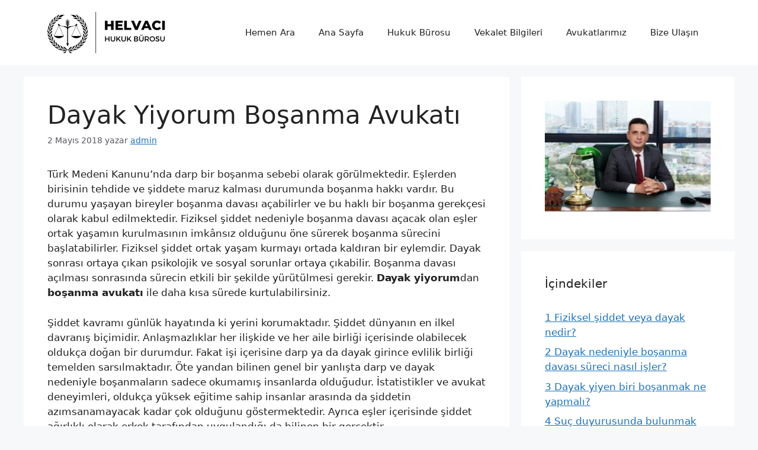

--- FILE ---
content_type: text/html; charset=UTF-8
request_url: https://mehmetalihelvaci.av.tr/dayak-yiyorum-bosanma-avukati.html
body_size: 19331
content:
<!DOCTYPE html>
<html lang="tr">
<head>
	<!-- Yandex.Metrika counter -->
<script defer src="[data-uri]"></script>
<!-- /Yandex.Metrika counter -->
	<meta charset="UTF-8">
	<script defer src="[data-uri]"></script><meta name='robots' content='index, follow, max-image-preview:large, max-snippet:-1, max-video-preview:-1' />
	<style>img:is([sizes="auto" i], [sizes^="auto," i]) { contain-intrinsic-size: 3000px 1500px }</style>
	<meta name="viewport" content="width=device-width, initial-scale=1">
	<!-- This site is optimized with the Yoast SEO plugin v23.4 - https://yoast.com/wordpress/plugins/seo/ -->
	<title>Dayak Yiyorum Boşanma Avukatı |</title>
	<meta name="description" content="Bu gibi durumlarla karşı karşıya kalmamak için dayak yiyorum boşanma avukatı arıyorum diyorsanız uzman ve becerikli bir avukattan yardım alın." />
	<link rel="canonical" href="https://mehmetalihelvaci.av.tr/dayak-yiyorum-bosanma-avukati.html" />
	<meta property="og:locale" content="tr_TR" />
	<meta property="og:type" content="article" />
	<meta property="og:title" content="Dayak Yiyorum Boşanma Avukatı |" />
	<meta property="og:description" content="Bu gibi durumlarla karşı karşıya kalmamak için dayak yiyorum boşanma avukatı arıyorum diyorsanız uzman ve becerikli bir avukattan yardım alın." />
	<meta property="og:url" content="https://mehmetalihelvaci.av.tr/dayak-yiyorum-bosanma-avukati.html" />
	<meta property="og:site_name" content="İstanbul Boşanma Avukatı" />
	<meta property="article:published_time" content="2018-05-02T16:14:50+00:00" />
	<meta property="article:modified_time" content="2024-08-29T07:45:41+00:00" />
	<meta name="author" content="admin" />
	<meta name="twitter:card" content="summary_large_image" />
	<meta name="twitter:label1" content="Yazan:" />
	<meta name="twitter:data1" content="admin" />
	<meta name="twitter:label2" content="Tahmini okuma süresi" />
	<meta name="twitter:data2" content="7 dakika" />
	<script type="application/ld+json" class="yoast-schema-graph">{"@context":"https://schema.org","@graph":[{"@type":"Article","@id":"https://mehmetalihelvaci.av.tr/dayak-yiyorum-bosanma-avukati.html#article","isPartOf":{"@id":"https://mehmetalihelvaci.av.tr/dayak-yiyorum-bosanma-avukati.html"},"author":{"name":"admin","@id":"https://mehmetalihelvaci.av.tr/#/schema/person/8e1c4fa5a3a4a63b494fa1a6374944e0"},"headline":"Dayak Yiyorum Boşanma Avukatı","datePublished":"2018-05-02T16:14:50+00:00","dateModified":"2024-08-29T07:45:41+00:00","mainEntityOfPage":{"@id":"https://mehmetalihelvaci.av.tr/dayak-yiyorum-bosanma-avukati.html"},"wordCount":1679,"commentCount":1,"publisher":{"@id":"https://mehmetalihelvaci.av.tr/#organization"},"articleSection":["Haberler"],"inLanguage":"tr","potentialAction":[{"@type":"CommentAction","name":"Comment","target":["https://mehmetalihelvaci.av.tr/dayak-yiyorum-bosanma-avukati.html#respond"]}]},{"@type":"WebPage","@id":"https://mehmetalihelvaci.av.tr/dayak-yiyorum-bosanma-avukati.html","url":"https://mehmetalihelvaci.av.tr/dayak-yiyorum-bosanma-avukati.html","name":"Dayak Yiyorum Boşanma Avukatı |","isPartOf":{"@id":"https://mehmetalihelvaci.av.tr/#website"},"datePublished":"2018-05-02T16:14:50+00:00","dateModified":"2024-08-29T07:45:41+00:00","description":"Bu gibi durumlarla karşı karşıya kalmamak için dayak yiyorum boşanma avukatı arıyorum diyorsanız uzman ve becerikli bir avukattan yardım alın.","breadcrumb":{"@id":"https://mehmetalihelvaci.av.tr/dayak-yiyorum-bosanma-avukati.html#breadcrumb"},"inLanguage":"tr","potentialAction":[{"@type":"ReadAction","target":["https://mehmetalihelvaci.av.tr/dayak-yiyorum-bosanma-avukati.html"]}]},{"@type":"BreadcrumbList","@id":"https://mehmetalihelvaci.av.tr/dayak-yiyorum-bosanma-avukati.html#breadcrumb","itemListElement":[{"@type":"ListItem","position":1,"name":"Anasayfa","item":"https://mehmetalihelvaci.av.tr/"},{"@type":"ListItem","position":2,"name":"Dayak Yiyorum Boşanma Avukatı"}]},{"@type":"WebSite","@id":"https://mehmetalihelvaci.av.tr/#website","url":"https://mehmetalihelvaci.av.tr/","name":"İstanbul Boşanma Avukatı","description":"Boşanma Davası- Anlaşmalı- Çekişmeli","publisher":{"@id":"https://mehmetalihelvaci.av.tr/#organization"},"potentialAction":[{"@type":"SearchAction","target":{"@type":"EntryPoint","urlTemplate":"https://mehmetalihelvaci.av.tr/?s={search_term_string}"},"query-input":{"@type":"PropertyValueSpecification","valueRequired":true,"valueName":"search_term_string"}}],"inLanguage":"tr"},{"@type":"Organization","@id":"https://mehmetalihelvaci.av.tr/#organization","name":"İstanbul Boşanma Avukatı","url":"https://mehmetalihelvaci.av.tr/","logo":{"@type":"ImageObject","inLanguage":"tr","@id":"https://mehmetalihelvaci.av.tr/#/schema/logo/image/","url":"https://mehmetalihelvaci.av.tr/wp-content/uploads/2024/01/Adsiz-tasarim.png","contentUrl":"https://mehmetalihelvaci.av.tr/wp-content/uploads/2024/01/Adsiz-tasarim.png","width":200,"height":70,"caption":"İstanbul Boşanma Avukatı"},"image":{"@id":"https://mehmetalihelvaci.av.tr/#/schema/logo/image/"}},{"@type":"Person","@id":"https://mehmetalihelvaci.av.tr/#/schema/person/8e1c4fa5a3a4a63b494fa1a6374944e0","name":"admin","image":{"@type":"ImageObject","inLanguage":"tr","@id":"https://mehmetalihelvaci.av.tr/#/schema/person/image/","url":"https://secure.gravatar.com/avatar/acd00162677106883ce55d21bbe4351e?s=96&d=mm&r=g","contentUrl":"https://secure.gravatar.com/avatar/acd00162677106883ce55d21bbe4351e?s=96&d=mm&r=g","caption":"admin"},"url":"https://mehmetalihelvaci.av.tr/author/admin"}]}</script>
	<!-- / Yoast SEO plugin. -->


<link rel='dns-prefetch' href='//www.googletagmanager.com' />
<link rel="alternate" type="application/rss+xml" title="İstanbul Boşanma Avukatı &raquo; akışı" href="https://mehmetalihelvaci.av.tr/feed" />
<link rel="alternate" type="application/rss+xml" title="İstanbul Boşanma Avukatı &raquo; yorum akışı" href="https://mehmetalihelvaci.av.tr/comments/feed" />
<link rel="alternate" type="application/rss+xml" title="İstanbul Boşanma Avukatı &raquo; Dayak Yiyorum Boşanma Avukatı yorum akışı" href="https://mehmetalihelvaci.av.tr/dayak-yiyorum-bosanma-avukati.html/feed" />
<script defer src="[data-uri]"></script>
<style id='wp-emoji-styles-inline-css'>

	img.wp-smiley, img.emoji {
		display: inline !important;
		border: none !important;
		box-shadow: none !important;
		height: 1em !important;
		width: 1em !important;
		margin: 0 0.07em !important;
		vertical-align: -0.1em !important;
		background: none !important;
		padding: 0 !important;
	}
</style>
<link rel='stylesheet' id='wp-block-library-css' href='https://mehmetalihelvaci.av.tr/wp-includes/css/dist/block-library/style.min.css?ver=6.7.4' media='all' />
<style id='classic-theme-styles-inline-css'>
/*! This file is auto-generated */
.wp-block-button__link{color:#fff;background-color:#32373c;border-radius:9999px;box-shadow:none;text-decoration:none;padding:calc(.667em + 2px) calc(1.333em + 2px);font-size:1.125em}.wp-block-file__button{background:#32373c;color:#fff;text-decoration:none}
</style>
<style id='global-styles-inline-css'>
:root{--wp--preset--aspect-ratio--square: 1;--wp--preset--aspect-ratio--4-3: 4/3;--wp--preset--aspect-ratio--3-4: 3/4;--wp--preset--aspect-ratio--3-2: 3/2;--wp--preset--aspect-ratio--2-3: 2/3;--wp--preset--aspect-ratio--16-9: 16/9;--wp--preset--aspect-ratio--9-16: 9/16;--wp--preset--color--black: #000000;--wp--preset--color--cyan-bluish-gray: #abb8c3;--wp--preset--color--white: #ffffff;--wp--preset--color--pale-pink: #f78da7;--wp--preset--color--vivid-red: #cf2e2e;--wp--preset--color--luminous-vivid-orange: #ff6900;--wp--preset--color--luminous-vivid-amber: #fcb900;--wp--preset--color--light-green-cyan: #7bdcb5;--wp--preset--color--vivid-green-cyan: #00d084;--wp--preset--color--pale-cyan-blue: #8ed1fc;--wp--preset--color--vivid-cyan-blue: #0693e3;--wp--preset--color--vivid-purple: #9b51e0;--wp--preset--color--contrast: var(--contrast);--wp--preset--color--contrast-2: var(--contrast-2);--wp--preset--color--contrast-3: var(--contrast-3);--wp--preset--color--base: var(--base);--wp--preset--color--base-2: var(--base-2);--wp--preset--color--base-3: var(--base-3);--wp--preset--color--accent: var(--accent);--wp--preset--gradient--vivid-cyan-blue-to-vivid-purple: linear-gradient(135deg,rgba(6,147,227,1) 0%,rgb(155,81,224) 100%);--wp--preset--gradient--light-green-cyan-to-vivid-green-cyan: linear-gradient(135deg,rgb(122,220,180) 0%,rgb(0,208,130) 100%);--wp--preset--gradient--luminous-vivid-amber-to-luminous-vivid-orange: linear-gradient(135deg,rgba(252,185,0,1) 0%,rgba(255,105,0,1) 100%);--wp--preset--gradient--luminous-vivid-orange-to-vivid-red: linear-gradient(135deg,rgba(255,105,0,1) 0%,rgb(207,46,46) 100%);--wp--preset--gradient--very-light-gray-to-cyan-bluish-gray: linear-gradient(135deg,rgb(238,238,238) 0%,rgb(169,184,195) 100%);--wp--preset--gradient--cool-to-warm-spectrum: linear-gradient(135deg,rgb(74,234,220) 0%,rgb(151,120,209) 20%,rgb(207,42,186) 40%,rgb(238,44,130) 60%,rgb(251,105,98) 80%,rgb(254,248,76) 100%);--wp--preset--gradient--blush-light-purple: linear-gradient(135deg,rgb(255,206,236) 0%,rgb(152,150,240) 100%);--wp--preset--gradient--blush-bordeaux: linear-gradient(135deg,rgb(254,205,165) 0%,rgb(254,45,45) 50%,rgb(107,0,62) 100%);--wp--preset--gradient--luminous-dusk: linear-gradient(135deg,rgb(255,203,112) 0%,rgb(199,81,192) 50%,rgb(65,88,208) 100%);--wp--preset--gradient--pale-ocean: linear-gradient(135deg,rgb(255,245,203) 0%,rgb(182,227,212) 50%,rgb(51,167,181) 100%);--wp--preset--gradient--electric-grass: linear-gradient(135deg,rgb(202,248,128) 0%,rgb(113,206,126) 100%);--wp--preset--gradient--midnight: linear-gradient(135deg,rgb(2,3,129) 0%,rgb(40,116,252) 100%);--wp--preset--font-size--small: 13px;--wp--preset--font-size--medium: 20px;--wp--preset--font-size--large: 36px;--wp--preset--font-size--x-large: 42px;--wp--preset--spacing--20: 0.44rem;--wp--preset--spacing--30: 0.67rem;--wp--preset--spacing--40: 1rem;--wp--preset--spacing--50: 1.5rem;--wp--preset--spacing--60: 2.25rem;--wp--preset--spacing--70: 3.38rem;--wp--preset--spacing--80: 5.06rem;--wp--preset--shadow--natural: 6px 6px 9px rgba(0, 0, 0, 0.2);--wp--preset--shadow--deep: 12px 12px 50px rgba(0, 0, 0, 0.4);--wp--preset--shadow--sharp: 6px 6px 0px rgba(0, 0, 0, 0.2);--wp--preset--shadow--outlined: 6px 6px 0px -3px rgba(255, 255, 255, 1), 6px 6px rgba(0, 0, 0, 1);--wp--preset--shadow--crisp: 6px 6px 0px rgba(0, 0, 0, 1);}:where(.is-layout-flex){gap: 0.5em;}:where(.is-layout-grid){gap: 0.5em;}body .is-layout-flex{display: flex;}.is-layout-flex{flex-wrap: wrap;align-items: center;}.is-layout-flex > :is(*, div){margin: 0;}body .is-layout-grid{display: grid;}.is-layout-grid > :is(*, div){margin: 0;}:where(.wp-block-columns.is-layout-flex){gap: 2em;}:where(.wp-block-columns.is-layout-grid){gap: 2em;}:where(.wp-block-post-template.is-layout-flex){gap: 1.25em;}:where(.wp-block-post-template.is-layout-grid){gap: 1.25em;}.has-black-color{color: var(--wp--preset--color--black) !important;}.has-cyan-bluish-gray-color{color: var(--wp--preset--color--cyan-bluish-gray) !important;}.has-white-color{color: var(--wp--preset--color--white) !important;}.has-pale-pink-color{color: var(--wp--preset--color--pale-pink) !important;}.has-vivid-red-color{color: var(--wp--preset--color--vivid-red) !important;}.has-luminous-vivid-orange-color{color: var(--wp--preset--color--luminous-vivid-orange) !important;}.has-luminous-vivid-amber-color{color: var(--wp--preset--color--luminous-vivid-amber) !important;}.has-light-green-cyan-color{color: var(--wp--preset--color--light-green-cyan) !important;}.has-vivid-green-cyan-color{color: var(--wp--preset--color--vivid-green-cyan) !important;}.has-pale-cyan-blue-color{color: var(--wp--preset--color--pale-cyan-blue) !important;}.has-vivid-cyan-blue-color{color: var(--wp--preset--color--vivid-cyan-blue) !important;}.has-vivid-purple-color{color: var(--wp--preset--color--vivid-purple) !important;}.has-black-background-color{background-color: var(--wp--preset--color--black) !important;}.has-cyan-bluish-gray-background-color{background-color: var(--wp--preset--color--cyan-bluish-gray) !important;}.has-white-background-color{background-color: var(--wp--preset--color--white) !important;}.has-pale-pink-background-color{background-color: var(--wp--preset--color--pale-pink) !important;}.has-vivid-red-background-color{background-color: var(--wp--preset--color--vivid-red) !important;}.has-luminous-vivid-orange-background-color{background-color: var(--wp--preset--color--luminous-vivid-orange) !important;}.has-luminous-vivid-amber-background-color{background-color: var(--wp--preset--color--luminous-vivid-amber) !important;}.has-light-green-cyan-background-color{background-color: var(--wp--preset--color--light-green-cyan) !important;}.has-vivid-green-cyan-background-color{background-color: var(--wp--preset--color--vivid-green-cyan) !important;}.has-pale-cyan-blue-background-color{background-color: var(--wp--preset--color--pale-cyan-blue) !important;}.has-vivid-cyan-blue-background-color{background-color: var(--wp--preset--color--vivid-cyan-blue) !important;}.has-vivid-purple-background-color{background-color: var(--wp--preset--color--vivid-purple) !important;}.has-black-border-color{border-color: var(--wp--preset--color--black) !important;}.has-cyan-bluish-gray-border-color{border-color: var(--wp--preset--color--cyan-bluish-gray) !important;}.has-white-border-color{border-color: var(--wp--preset--color--white) !important;}.has-pale-pink-border-color{border-color: var(--wp--preset--color--pale-pink) !important;}.has-vivid-red-border-color{border-color: var(--wp--preset--color--vivid-red) !important;}.has-luminous-vivid-orange-border-color{border-color: var(--wp--preset--color--luminous-vivid-orange) !important;}.has-luminous-vivid-amber-border-color{border-color: var(--wp--preset--color--luminous-vivid-amber) !important;}.has-light-green-cyan-border-color{border-color: var(--wp--preset--color--light-green-cyan) !important;}.has-vivid-green-cyan-border-color{border-color: var(--wp--preset--color--vivid-green-cyan) !important;}.has-pale-cyan-blue-border-color{border-color: var(--wp--preset--color--pale-cyan-blue) !important;}.has-vivid-cyan-blue-border-color{border-color: var(--wp--preset--color--vivid-cyan-blue) !important;}.has-vivid-purple-border-color{border-color: var(--wp--preset--color--vivid-purple) !important;}.has-vivid-cyan-blue-to-vivid-purple-gradient-background{background: var(--wp--preset--gradient--vivid-cyan-blue-to-vivid-purple) !important;}.has-light-green-cyan-to-vivid-green-cyan-gradient-background{background: var(--wp--preset--gradient--light-green-cyan-to-vivid-green-cyan) !important;}.has-luminous-vivid-amber-to-luminous-vivid-orange-gradient-background{background: var(--wp--preset--gradient--luminous-vivid-amber-to-luminous-vivid-orange) !important;}.has-luminous-vivid-orange-to-vivid-red-gradient-background{background: var(--wp--preset--gradient--luminous-vivid-orange-to-vivid-red) !important;}.has-very-light-gray-to-cyan-bluish-gray-gradient-background{background: var(--wp--preset--gradient--very-light-gray-to-cyan-bluish-gray) !important;}.has-cool-to-warm-spectrum-gradient-background{background: var(--wp--preset--gradient--cool-to-warm-spectrum) !important;}.has-blush-light-purple-gradient-background{background: var(--wp--preset--gradient--blush-light-purple) !important;}.has-blush-bordeaux-gradient-background{background: var(--wp--preset--gradient--blush-bordeaux) !important;}.has-luminous-dusk-gradient-background{background: var(--wp--preset--gradient--luminous-dusk) !important;}.has-pale-ocean-gradient-background{background: var(--wp--preset--gradient--pale-ocean) !important;}.has-electric-grass-gradient-background{background: var(--wp--preset--gradient--electric-grass) !important;}.has-midnight-gradient-background{background: var(--wp--preset--gradient--midnight) !important;}.has-small-font-size{font-size: var(--wp--preset--font-size--small) !important;}.has-medium-font-size{font-size: var(--wp--preset--font-size--medium) !important;}.has-large-font-size{font-size: var(--wp--preset--font-size--large) !important;}.has-x-large-font-size{font-size: var(--wp--preset--font-size--x-large) !important;}
:where(.wp-block-post-template.is-layout-flex){gap: 1.25em;}:where(.wp-block-post-template.is-layout-grid){gap: 1.25em;}
:where(.wp-block-columns.is-layout-flex){gap: 2em;}:where(.wp-block-columns.is-layout-grid){gap: 2em;}
:root :where(.wp-block-pullquote){font-size: 1.5em;line-height: 1.6;}
</style>
<link rel='stylesheet' id='toc-screen-css' href='https://mehmetalihelvaci.av.tr/wp-content/plugins/table-of-contents-plus/screen.min.css?ver=2408' media='all' />
<style id='toc-screen-inline-css'>
div#toc_container {background: #f9f9f9;border: 1px solid #aaaaaa;}div#toc_container p.toc_title {color: #000000;}div#toc_container p.toc_title a,div#toc_container ul.toc_list a {color: #000000;}div#toc_container p.toc_title a:hover,div#toc_container ul.toc_list a:hover {color: #000000;}div#toc_container p.toc_title a:hover,div#toc_container ul.toc_list a:hover {color: #000000;}
</style>
<link rel='stylesheet' id='quform-css' href='https://mehmetalihelvaci.av.tr/wp-content/cache/autoptimize/css/autoptimize_single_3867bedc3e277c48a42f5959645014b0.css?ver=1706121858' media='all' />
<link rel='stylesheet' id='generate-comments-css' href='https://mehmetalihelvaci.av.tr/wp-content/themes/generatepress/assets/css/components/comments.min.css?ver=3.3.1' media='all' />
<link rel='stylesheet' id='generate-style-css' href='https://mehmetalihelvaci.av.tr/wp-content/themes/generatepress/assets/css/main.min.css?ver=3.3.1' media='all' />
<style id='generate-style-inline-css'>
body{background-color:var(--base-2);color:var(--contrast);}a{color:var(--accent);}a{text-decoration:underline;}.entry-title a, .site-branding a, a.button, .wp-block-button__link, .main-navigation a{text-decoration:none;}a:hover, a:focus, a:active{color:var(--contrast);}.wp-block-group__inner-container{max-width:1200px;margin-left:auto;margin-right:auto;}:root{--contrast:#222222;--contrast-2:#575760;--contrast-3:#b2b2be;--base:#f0f0f0;--base-2:#f7f8f9;--base-3:#ffffff;--accent:#1e73be;}:root .has-contrast-color{color:var(--contrast);}:root .has-contrast-background-color{background-color:var(--contrast);}:root .has-contrast-2-color{color:var(--contrast-2);}:root .has-contrast-2-background-color{background-color:var(--contrast-2);}:root .has-contrast-3-color{color:var(--contrast-3);}:root .has-contrast-3-background-color{background-color:var(--contrast-3);}:root .has-base-color{color:var(--base);}:root .has-base-background-color{background-color:var(--base);}:root .has-base-2-color{color:var(--base-2);}:root .has-base-2-background-color{background-color:var(--base-2);}:root .has-base-3-color{color:var(--base-3);}:root .has-base-3-background-color{background-color:var(--base-3);}:root .has-accent-color{color:var(--accent);}:root .has-accent-background-color{background-color:var(--accent);}.top-bar{background-color:#636363;color:#ffffff;}.top-bar a{color:#ffffff;}.top-bar a:hover{color:#303030;}.site-header{background-color:var(--base-3);}.main-title a,.main-title a:hover{color:var(--contrast);}.site-description{color:var(--contrast-2);}.mobile-menu-control-wrapper .menu-toggle,.mobile-menu-control-wrapper .menu-toggle:hover,.mobile-menu-control-wrapper .menu-toggle:focus,.has-inline-mobile-toggle #site-navigation.toggled{background-color:rgba(0, 0, 0, 0.02);}.main-navigation,.main-navigation ul ul{background-color:var(--base-3);}.main-navigation .main-nav ul li a, .main-navigation .menu-toggle, .main-navigation .menu-bar-items{color:var(--contrast);}.main-navigation .main-nav ul li:not([class*="current-menu-"]):hover > a, .main-navigation .main-nav ul li:not([class*="current-menu-"]):focus > a, .main-navigation .main-nav ul li.sfHover:not([class*="current-menu-"]) > a, .main-navigation .menu-bar-item:hover > a, .main-navigation .menu-bar-item.sfHover > a{color:var(--accent);}button.menu-toggle:hover,button.menu-toggle:focus{color:var(--contrast);}.main-navigation .main-nav ul li[class*="current-menu-"] > a{color:var(--accent);}.navigation-search input[type="search"],.navigation-search input[type="search"]:active, .navigation-search input[type="search"]:focus, .main-navigation .main-nav ul li.search-item.active > a, .main-navigation .menu-bar-items .search-item.active > a{color:var(--accent);}.main-navigation ul ul{background-color:var(--base);}.separate-containers .inside-article, .separate-containers .comments-area, .separate-containers .page-header, .one-container .container, .separate-containers .paging-navigation, .inside-page-header{background-color:var(--base-3);}.entry-title a{color:var(--contrast);}.entry-title a:hover{color:var(--contrast-2);}.entry-meta{color:var(--contrast-2);}.sidebar .widget{background-color:var(--base-3);}.footer-widgets{background-color:var(--base-3);}.site-info{background-color:var(--base-3);}input[type="text"],input[type="email"],input[type="url"],input[type="password"],input[type="search"],input[type="tel"],input[type="number"],textarea,select{color:var(--contrast);background-color:var(--base-2);border-color:var(--base);}input[type="text"]:focus,input[type="email"]:focus,input[type="url"]:focus,input[type="password"]:focus,input[type="search"]:focus,input[type="tel"]:focus,input[type="number"]:focus,textarea:focus,select:focus{color:var(--contrast);background-color:var(--base-2);border-color:var(--contrast-3);}button,html input[type="button"],input[type="reset"],input[type="submit"],a.button,a.wp-block-button__link:not(.has-background){color:#ffffff;background-color:#55555e;}button:hover,html input[type="button"]:hover,input[type="reset"]:hover,input[type="submit"]:hover,a.button:hover,button:focus,html input[type="button"]:focus,input[type="reset"]:focus,input[type="submit"]:focus,a.button:focus,a.wp-block-button__link:not(.has-background):active,a.wp-block-button__link:not(.has-background):focus,a.wp-block-button__link:not(.has-background):hover{color:#ffffff;background-color:#3f4047;}a.generate-back-to-top{background-color:rgba( 0,0,0,0.4 );color:#ffffff;}a.generate-back-to-top:hover,a.generate-back-to-top:focus{background-color:rgba( 0,0,0,0.6 );color:#ffffff;}:root{--gp-search-modal-bg-color:var(--base-3);--gp-search-modal-text-color:var(--contrast);--gp-search-modal-overlay-bg-color:rgba(0,0,0,0.2);}@media (max-width:768px){.main-navigation .menu-bar-item:hover > a, .main-navigation .menu-bar-item.sfHover > a{background:none;color:var(--contrast);}}.nav-below-header .main-navigation .inside-navigation.grid-container, .nav-above-header .main-navigation .inside-navigation.grid-container{padding:0px 20px 0px 20px;}.site-main .wp-block-group__inner-container{padding:40px;}.separate-containers .paging-navigation{padding-top:20px;padding-bottom:20px;}.entry-content .alignwide, body:not(.no-sidebar) .entry-content .alignfull{margin-left:-40px;width:calc(100% + 80px);max-width:calc(100% + 80px);}.rtl .menu-item-has-children .dropdown-menu-toggle{padding-left:20px;}.rtl .main-navigation .main-nav ul li.menu-item-has-children > a{padding-right:20px;}@media (max-width:768px){.separate-containers .inside-article, .separate-containers .comments-area, .separate-containers .page-header, .separate-containers .paging-navigation, .one-container .site-content, .inside-page-header{padding:30px;}.site-main .wp-block-group__inner-container{padding:30px;}.inside-top-bar{padding-right:30px;padding-left:30px;}.inside-header{padding-right:30px;padding-left:30px;}.widget-area .widget{padding-top:30px;padding-right:30px;padding-bottom:30px;padding-left:30px;}.footer-widgets-container{padding-top:30px;padding-right:30px;padding-bottom:30px;padding-left:30px;}.inside-site-info{padding-right:30px;padding-left:30px;}.entry-content .alignwide, body:not(.no-sidebar) .entry-content .alignfull{margin-left:-30px;width:calc(100% + 60px);max-width:calc(100% + 60px);}.one-container .site-main .paging-navigation{margin-bottom:20px;}}/* End cached CSS */.is-right-sidebar{width:30%;}.is-left-sidebar{width:30%;}.site-content .content-area{width:70%;}@media (max-width:768px){.main-navigation .menu-toggle,.sidebar-nav-mobile:not(#sticky-placeholder){display:block;}.main-navigation ul,.gen-sidebar-nav,.main-navigation:not(.slideout-navigation):not(.toggled) .main-nav > ul,.has-inline-mobile-toggle #site-navigation .inside-navigation > *:not(.navigation-search):not(.main-nav){display:none;}.nav-align-right .inside-navigation,.nav-align-center .inside-navigation{justify-content:space-between;}.has-inline-mobile-toggle .mobile-menu-control-wrapper{display:flex;flex-wrap:wrap;}.has-inline-mobile-toggle .inside-header{flex-direction:row;text-align:left;flex-wrap:wrap;}.has-inline-mobile-toggle .header-widget,.has-inline-mobile-toggle #site-navigation{flex-basis:100%;}.nav-float-left .has-inline-mobile-toggle #site-navigation{order:10;}}
</style>
<link rel='stylesheet' id='call-now-button-modern-style-css' href='https://mehmetalihelvaci.av.tr/wp-content/cache/autoptimize/css/autoptimize_single_94ffc94f562c6e0c9a9553fe3c8ff331.css?ver=1.4.11' media='all' />
<script defer src="https://mehmetalihelvaci.av.tr/wp-includes/js/jquery/jquery.min.js?ver=3.7.1" id="jquery-core-js"></script>
<script defer src="https://mehmetalihelvaci.av.tr/wp-includes/js/jquery/jquery-migrate.min.js?ver=3.4.1" id="jquery-migrate-js"></script>

<!-- Site Kit tarafından eklenen Google etiketi (gtag.js) snippet&#039;i -->
<!-- Google Analytics snippet added by Site Kit -->
<script defer src="https://www.googletagmanager.com/gtag/js?id=GT-MBNRWRW" id="google_gtagjs-js"></script>
<script defer id="google_gtagjs-js-after" src="[data-uri]"></script>
<link rel="https://api.w.org/" href="https://mehmetalihelvaci.av.tr/wp-json/" /><link rel="alternate" title="JSON" type="application/json" href="https://mehmetalihelvaci.av.tr/wp-json/wp/v2/posts/4232" /><link rel="EditURI" type="application/rsd+xml" title="RSD" href="https://mehmetalihelvaci.av.tr/xmlrpc.php?rsd" />
<meta name="generator" content="WordPress 6.7.4" />
<link rel='shortlink' href='https://mehmetalihelvaci.av.tr/?p=4232' />
<link rel="alternate" title="oEmbed (JSON)" type="application/json+oembed" href="https://mehmetalihelvaci.av.tr/wp-json/oembed/1.0/embed?url=https%3A%2F%2Fmehmetalihelvaci.av.tr%2Fdayak-yiyorum-bosanma-avukati.html" />
<link rel="alternate" title="oEmbed (XML)" type="text/xml+oembed" href="https://mehmetalihelvaci.av.tr/wp-json/oembed/1.0/embed?url=https%3A%2F%2Fmehmetalihelvaci.av.tr%2Fdayak-yiyorum-bosanma-avukati.html&#038;format=xml" />
<meta name="generator" content="Site Kit by Google 1.170.0" />		<script defer src="[data-uri]"></script>
				<style>
			.no-js img.lazyload { display: none; }
			figure.wp-block-image img.lazyloading { min-width: 150px; }
							.lazyload, .lazyloading { opacity: 0; }
				.lazyloaded {
					opacity: 1;
					transition: opacity 400ms;
					transition-delay: 0ms;
				}
					</style>
		<link rel="pingback" href="https://mehmetalihelvaci.av.tr/xmlrpc.php">
<link rel="icon" href="https://mehmetalihelvaci.av.tr/wp-content/uploads/2021/12/Adsiz-tasarim.png" sizes="32x32" />
<link rel="icon" href="https://mehmetalihelvaci.av.tr/wp-content/uploads/2021/12/Adsiz-tasarim.png" sizes="192x192" />
<link rel="apple-touch-icon" href="https://mehmetalihelvaci.av.tr/wp-content/uploads/2021/12/Adsiz-tasarim.png" />
<meta name="msapplication-TileImage" content="https://mehmetalihelvaci.av.tr/wp-content/uploads/2021/12/Adsiz-tasarim.png" />
</head>

<body class="post-template-default single single-post postid-4232 single-format-standard wp-custom-logo wp-embed-responsive right-sidebar nav-float-right separate-containers header-aligned-left dropdown-hover" itemtype="https://schema.org/Blog" itemscope>
	<a class="screen-reader-text skip-link" href="#content" title="İçeriğe atla">İçeriğe atla</a>		<header class="site-header has-inline-mobile-toggle" id="masthead" aria-label="Site"  itemtype="https://schema.org/WPHeader" itemscope>
			<div class="inside-header grid-container">
				<div class="site-logo">
					<a href="https://mehmetalihelvaci.av.tr/" rel="home">
						<img   alt="İstanbul Boşanma Avukatı"  width="200" height="70" data-src="https://mehmetalihelvaci.av.tr/wp-content/uploads/2024/01/Adsiz-tasarim.png" class="header-image is-logo-image lazyload" src="[data-uri]" /><noscript><img  class="header-image is-logo-image" alt="İstanbul Boşanma Avukatı" src="https://mehmetalihelvaci.av.tr/wp-content/uploads/2024/01/Adsiz-tasarim.png" width="200" height="70" /></noscript>
					</a>
				</div>	<nav class="main-navigation mobile-menu-control-wrapper" id="mobile-menu-control-wrapper" aria-label="Mobile Toggle">
		<div class="menu-bar-items"></div>		<button data-nav="site-navigation" class="menu-toggle" aria-controls="primary-menu" aria-expanded="false">
			<span class="gp-icon icon-menu-bars"><svg viewBox="0 0 512 512" aria-hidden="true" xmlns="http://www.w3.org/2000/svg" width="1em" height="1em"><path d="M0 96c0-13.255 10.745-24 24-24h464c13.255 0 24 10.745 24 24s-10.745 24-24 24H24c-13.255 0-24-10.745-24-24zm0 160c0-13.255 10.745-24 24-24h464c13.255 0 24 10.745 24 24s-10.745 24-24 24H24c-13.255 0-24-10.745-24-24zm0 160c0-13.255 10.745-24 24-24h464c13.255 0 24 10.745 24 24s-10.745 24-24 24H24c-13.255 0-24-10.745-24-24z" /></svg><svg viewBox="0 0 512 512" aria-hidden="true" xmlns="http://www.w3.org/2000/svg" width="1em" height="1em"><path d="M71.029 71.029c9.373-9.372 24.569-9.372 33.942 0L256 222.059l151.029-151.03c9.373-9.372 24.569-9.372 33.942 0 9.372 9.373 9.372 24.569 0 33.942L289.941 256l151.03 151.029c9.372 9.373 9.372 24.569 0 33.942-9.373 9.372-24.569 9.372-33.942 0L256 289.941l-151.029 151.03c-9.373 9.372-24.569 9.372-33.942 0-9.372-9.373-9.372-24.569 0-33.942L222.059 256 71.029 104.971c-9.372-9.373-9.372-24.569 0-33.942z" /></svg></span><span class="screen-reader-text">Menü</span>		</button>
	</nav>
			<nav class="main-navigation has-menu-bar-items sub-menu-right" id="site-navigation" aria-label="Primary"  itemtype="https://schema.org/SiteNavigationElement" itemscope>
			<div class="inside-navigation grid-container">
								<button class="menu-toggle" aria-controls="primary-menu" aria-expanded="false">
					<span class="gp-icon icon-menu-bars"><svg viewBox="0 0 512 512" aria-hidden="true" xmlns="http://www.w3.org/2000/svg" width="1em" height="1em"><path d="M0 96c0-13.255 10.745-24 24-24h464c13.255 0 24 10.745 24 24s-10.745 24-24 24H24c-13.255 0-24-10.745-24-24zm0 160c0-13.255 10.745-24 24-24h464c13.255 0 24 10.745 24 24s-10.745 24-24 24H24c-13.255 0-24-10.745-24-24zm0 160c0-13.255 10.745-24 24-24h464c13.255 0 24 10.745 24 24s-10.745 24-24 24H24c-13.255 0-24-10.745-24-24z" /></svg><svg viewBox="0 0 512 512" aria-hidden="true" xmlns="http://www.w3.org/2000/svg" width="1em" height="1em"><path d="M71.029 71.029c9.373-9.372 24.569-9.372 33.942 0L256 222.059l151.029-151.03c9.373-9.372 24.569-9.372 33.942 0 9.372 9.373 9.372 24.569 0 33.942L289.941 256l151.03 151.029c9.372 9.373 9.372 24.569 0 33.942-9.373 9.372-24.569 9.372-33.942 0L256 289.941l-151.029 151.03c-9.373 9.372-24.569 9.372-33.942 0-9.372-9.373-9.372-24.569 0-33.942L222.059 256 71.029 104.971c-9.372-9.373-9.372-24.569 0-33.942z" /></svg></span><span class="mobile-menu">Menü</span>				</button>
				<div id="primary-menu" class="main-nav"><ul id="menu-menu" class=" menu sf-menu"><li id="menu-item-17932" class="menu-item menu-item-type-custom menu-item-object-custom menu-item-17932"><a href="tel:%200%20533%20351%2098%2054">Hemen Ara</a></li>
<li id="menu-item-17933" class="menu-item menu-item-type-custom menu-item-object-custom menu-item-home menu-item-17933"><a href="https://mehmetalihelvaci.av.tr/">Ana Sayfa</a></li>
<li id="menu-item-22" class="menu-item menu-item-type-post_type menu-item-object-page menu-item-22"><a href="https://mehmetalihelvaci.av.tr/hukuk-burosu_437">Hukuk Bürosu</a></li>
<li id="menu-item-19" class="menu-item menu-item-type-post_type menu-item-object-page menu-item-19"><a href="https://mehmetalihelvaci.av.tr/vekalet-bilgileri_441">Vekalet Bilgileri</a></li>
<li id="menu-item-21" class="menu-item menu-item-type-post_type menu-item-object-page menu-item-21"><a href="https://mehmetalihelvaci.av.tr/avukatlarimiz_439">Avukatlarımız</a></li>
<li id="menu-item-18" class="menu-item menu-item-type-post_type menu-item-object-page menu-item-18"><a href="https://mehmetalihelvaci.av.tr/bize-ulasin">Bize Ulaşın</a></li>
</ul></div><div class="menu-bar-items"></div>			</div>
		</nav>
					</div>
		</header>
		
	<div class="site grid-container container hfeed" id="page">
				<div class="site-content" id="content">
			
	<div class="content-area" id="primary">
		<main class="site-main" id="main">
			
<article id="post-4232" class="post-4232 post type-post status-publish format-standard hentry category-haberler" itemtype="https://schema.org/CreativeWork" itemscope>
	<div class="inside-article">
					<header class="entry-header" aria-label="İçerik">
				<h1 class="entry-title" itemprop="headline">Dayak Yiyorum Boşanma Avukatı</h1>		<div class="entry-meta">
			<span class="posted-on"><time class="updated" datetime="2024-08-29T10:45:41+03:00" itemprop="dateModified">29 Ağustos 2024</time><time class="entry-date published" datetime="2018-05-02T19:14:50+03:00" itemprop="datePublished">2 Mayıs 2018</time></span> <span class="byline">yazar <span class="author vcard" itemprop="author" itemtype="https://schema.org/Person" itemscope><a class="url fn n" href="https://mehmetalihelvaci.av.tr/author/admin" title="admin tarafından yazılmış tüm yazıları görüntüle" rel="author" itemprop="url"><span class="author-name" itemprop="name">admin</span></a></span></span> 		</div>
					</header>
			
		<div class="entry-content" itemprop="text">
			<p>Türk Medeni Kanunu’nda darp bir boşanma sebebi olarak görülmektedir. Eşlerden birisinin tehdide ve şiddete maruz kalması durumunda boşanma hakkı vardır. Bu durumu yaşayan bireyler boşanma davası açabilirler ve bu haklı bir boşanma gerekçesi olarak kabul edilmektedir. Fiziksel şiddet nedeniyle boşanma davası açacak olan eşler ortak yaşamın kurulmasının imkânsız olduğunu öne sürerek boşanma sürecini başlatabilirler. Fiziksel şiddet ortak yaşam kurmayı ortada kaldıran bir eylemdir. Dayak sonrası ortaya çıkan psikolojik ve sosyal sorunlar ortaya çıkabilir. Boşanma davası açılması sonrasında sürecin etkili bir şekilde yürütülmesi gerekir. <strong>Dayak yiyorum</strong>dan <strong>boşanma avukatı</strong> ile daha kısa sürede kurtulabilirsiniz.</p>
<p>Şiddet kavramı günlük hayatında ki yerini korumaktadır. Şiddet dünyanın en ilkel davranış biçimidir. Anlaşmazlıklar her ilişkide ve her aile birliği içerisinde olabilecek oldukça doğan bir durumdur. Fakat işi içerisine darp ya da dayak girince evlilik birliği temelden sarsılmaktadır. Öte yandan bilinen genel bir yanlışta darp ve dayak nedeniyle boşanmaların sadece okumamış insanlarda olduğudur. İstatistikler ve avukat deneyimleri, oldukça yüksek eğitime sahip insanlar arasında da şiddetin azımsanamayacak kadar çok olduğunu göstermektedir. Ayrıca eşler içerisinde şiddet ağırlıklı olarak erkek tarafından uygulandığı da bilinen bir gerçektir.</p>
<h2><span id="Fiziksel_siddet_veya_dayak_nedir"><strong>Fiziksel şiddet veya dayak nedir?</strong></span></h2>
<p>Tokat atmak, yumruk atmak, hırpalamak, kolunu bükmek, boğazını sıkmak, saçını kesmek, kesici ir aletle yaralamak, vücutta sigara söndürmek, işkence yapmak, sağlıksız yaşam koşullarında yaşamaya mecbur bırakmak, sağlık hizmetlerinden yararlanmasına engel olmak gibi eylemler fiziksel şiddet kapsamına girmektedir. Fiziksel şiddetin derecesi davanın sürecinde oldukça etkilidir. Şiddeti uygulayan kişi kusurlu kişidir.</p>
<h2><span id="Dayak_nedeniyle_bosanma_davasi_sureci_nasil_isler"><strong>Dayak nedeniyle boşanma davası süreci nasıl işler?</strong></span></h2>
<p>Fiziksel şiddet nedeniyle boşanma davası açmak isteyen bireyler, yaşadıkları yerdeki Aile Mahkemelerine başvurabilirler, eğer ikamet ettikleri bölgede Aile Mahkemesi bulunmuyorsa Asliye Hukuk Mahkemelerine başvurabilirler. Dayak nedeniyle açılan boşanma davaları karşı tarafı kusurlu olduğunu kıldığı için savunma etkili ve doğru bir şekilde yapılmalıdır. Karşı tarafa yöneltilen bir suçlama olduğu için iddia ispatlanabilir olmalıdır. Aksi takdirde dava reddedile bilinir. İspat durumu ise farklı şekillerde yapılabilir. Örneğin; sağlık kuruluşlarından alınan bir darp raporu, tanık beyanları gibi… Ayrıca kolluk kuvvetlerine herhangi bir şikâyette bulunulduysa bu durumda bir ispat niteliği taşıyabilir.</p>
<h2><span id="Dayak_yiyen_biri_bosanmak_ne_yapmali"><strong>Dayak yiyen biri boşanmak ne yapmalı?</strong></span></h2>
<ul>
<li>Şiddet eylemi sonrasında en yakın kolluk kuvvetine başvurun.</li>
<li>Karakola gidene kadar hiçbir şekilde yüzünüzü dâhil silmeyin. Her şiddet emaresi bir delildir.</li>
<li>Karakolda şiddet uygulayan eşte şikâyetçi olun ve soruşturma açılmasını isteyin.</li>
<li>Polisten sizi doktor kontrolüne götürmelerini talep edin.</li>
<li>Doktordan aldığın darp raporunu mutlaka saklayın</li>
<li>Boşanma davası açılırken Aile Mahkemeleri ya da Cumhuriyet Savcılıklarından koruma talep edin, eşinizin evden uzaklaştırılması ya da iletişim yasağı gibi uygulamalardan yararlanma hakkınız olduğunu unutmayın.</li>
<li>Görgü şahitlerini boşanma davanızda tanık olarak gösterin.</li>
</ul>
<h2><span id="Suc_duyurusunda_bulunmak_onemlidir"><strong>Suç duyurusunda bulunmak önemlidir</strong></span></h2>
<p>Darp nedeniyle uygulanan şiddetin ölçüsü oldukça önemlidir. Şiddetin hangi boyutlara geldiğini darp raporları ile ispat edebilirsiniz. Dayak nedeniyle açılan boşanma davaları için öncelikle ve en önemlisi suç duyurusunda bulunulması gereklidir. Aksi takdirde kolluk kuvvetleri herhangi bir savcılık kararı olmadan kovuşturma ve soruşturma sürecine başvuramaz. Bütün sürecin başladığı nokta suç duyurusunda bulunulmasıdır. Suç duyurusunda bulunulması eşler tarafından korkulu bir süreç olarak görüle bilinmektedir. Suç duyurusunda bulunulduğu sırada şiddetin artacağı düşüncesi nedeniyle eşler tedirginlik yaşamaktadır. Bu gibi durumlar koruyu ve önleyici taleplerde bulunabilirler.</p>
<h2><span id="Fiziksel_siddet_yuzunden_bosanma_davasi_hangi_sonuclarla_bitebilir"><strong>Fiziksel şiddet yüzünden boşanma davası hangi sonuçlarla bitebilir?</strong></span></h2>
<p>Dayak nedeniyle açılan boşanma davalarında çocukların velayeti, nafaka gibi işlemler daha az kusurlu olan tarafın lehinedir. Hâkim, mağdur tarafın dava sürecinde masraflarının karşılanma için <strong>tedbir nafakası</strong> kararı verir. Çekilmeli boşanma şeklinde gerçekleşen dava, iddiaların ispat edilme ile oldukça hızlı bir şekilde gerçekleşmektedir. Çekişmeli boşanma da hâkim çocukların velayetine kendi karar verir. Kusurlu tarafın çocukları alma ihtimali düşük görülse de sosyal uzmanların yaptığı çalışmalar bu konuda belirleyici olmaktadır, çok düşük bir ihtimal de olsa çocuklar kusurlu tarafa da verilmektedir. Velayet davasının boşanma davasından ayrı düşülmesi eşlerin yararınadır.</p>
<h2><span id="Acilan_dava_reddedilirse_ne_olur"><strong>Açılan dava reddedilirse ne olur?</strong></span></h2>
<p>Boşanma davası sürecinde etkili bir <a href="https://mehmetalihelvaci.av.tr/bosanma-avukati-istanbul-bosanma-davasi-avukati-mehmet-ali-helvaci.html"><strong>boşanma avukatı</strong></a>na başvurulması eşlerin yararınadır. Eğer ki açılan dava doğru bir şekilde yönetilmezse ve iddialar ispatlanamazsa hâkim tarafından reddedilecektir. Bu durumda ise 3 sene boyunca taraflar yeni bir boşanma davası açamazlar. Bu gibi durumlarla karşı karşıya kalmamak için <strong>dayak yiyorum boşanma avukatı</strong> arıyorum diyorsanız uzman ve becerikli bir avukattan yardım almanı önemlidir.</p>
<h2><span id="Dayak_nedeniyle_bosanmak_isteyenlere_onleyici_uygulamalar"><strong>Dayak nedeniyle boşanmak isteyenlere önleyici uygulamalar</strong></span></h2>
<p>Dayan nedeniyle boşanma süreci oldukça yıpratıcı ve zordur. Fiziksel şiddete maruz kalan kişi de hem psikolojik hem de sosyal sorunlar baş göstermektedir. Bu gibi durumlar çok sık rastlandığı için aile içi şiddet sorununa önleyici uygulamalar getirilmiştir. <strong>Dayak yiyorum boşanma avukatı</strong> ihtiyacım var diyorsanız çok mantıklı bir yaklaşım sergiliyor olduğunuz ortadadır. Çünkü dayak nedeniyle boşanma süreci etkili bir şekilde yürütülmesi gerekir. Aksi takdirde boşanma davasından istenilen sonuç elde edilememektedir. Hatta boşanma sonrası hak kaybı ile karşı karşıya bile kalına bilinmektedir. Eşinden dayak yiyen kişi için farklı önleyici uygulamalar da söz konusudur. Kadına karşı ve aile içi şiddetin engellenme adına şiddet uygulan kişi hakkında uzaklaştırma kararı verilmektedir.</p>
<h2><span id="Uzaklastirma_kararinin_kapsami_nedir"><strong>Uzaklaştırma kararının kapsamı nedir?</strong></span></h2>
<ul>
<li><strong>Evden uzaklaştırma: </strong>Şiddet uygulayan kişinin yaşadığı evden uzaklaştırılması ve yaşanılan evin korunan kişilere bırakılmasını içerir.</li>
<li><strong>Çocuklara yaklaşma yasağı: </strong>Eşe ve aile içi şiddetin gözlendiği durumlarda şiddet uygulayan kişinin çocuklarını görmesi üzerine yakalar konmaktadır.</li>
<li><strong>Hakaret yasağı:</strong> Korunan kişiye aşağılama, şiddet ve hakaret içerikli söz ve davranışların engellemesini içeren yasaktır.</li>
<li><strong>Adrese yaklaşmama yasağı: </strong>Şiddet uygulayan kişinin korunana kişilerin ev, okul ve işyeri gibi adreslerine yaklaşması yasaklanmaktadır.</li>
<li><strong>İletişim yasağı:</strong> Korunan kişilerin her türlü iletişim aracı vasıtasıyla rahatsız edilmesi engellenmektedir.</li>
<li><strong>Eşyalara zarar verme yasağı:</strong> Korunan kişilerin eşyalarına zarar verilmesini engelleyen yasak biçimidir.</li>
<li><strong>Çocukların görüşmesinin refakatçi eşliğine bırakılması: </strong>Çocuklarla ilgili önceden bir ilişki kurma kararı verildiyse, çocukları ilişki kurulması durumunun refakatçi eşliğinde yapılmasını kapsayan bir yasaklamadı.</li>
<li><strong>Silah teslimi:</strong> Eğer ki şiddet uygulayan kişinin ruhsatlı silahı varsa kolluk kuvvetleri tarafından el konulmaktadır.</li>
<li><strong>Alkol ve uyuşturucu yasağı:</strong> Şiddet uygulayan kişi alkol ve uyuşturucu etkisindeyken korunan kişilere yaklaşmasını engellenmektedir.</li>
<li><strong>Sağlık kuruluşlarına başvurma ve tedavi:</strong> Şiddet uygulayan kişinin sağlık kuruluşlarına başvurması ve tedavi edilmesi zorunlu kılan karardır.</li>
</ul>
<h2><span id="Uzaklastirma_karari_nasil_alini"><strong>Uzaklaştırma kararı nasıl alını?</strong></span></h2>
<p>Koruma tedbiri haklarından faydalanma için kolluk kuvvetleri, Cumhuriyet Savcılığı veya Aile Mahkemesine başvuruda bulunulması gerekmektedir. Şiddet, hakaret gibi eylemlerin polis veya jandarma tarafından tutanağa yazılma ve Cumhuriyet Savcılığı veya Ailem Mahkemesine dilekçe ile başvurulması gerekmektedir.</p>
<h2><span id="Koruma_tedbiri_kararinin_ihlalinin_sonuclari_nelerdir"><strong>Koruma tedbiri kararının ihlalinin sonuçları nelerdir?</strong></span></h2>
<p>Koruma tedbiri kararının ihlal edilmesi durumunda hapis cezası uygulanır. Ayrıca ihlalin tekrarlanması üzerine hapis cezaları katlanarak ilerler. Dayak yediğiniz andan itibaren bir avukat yardımıyla yasal haklarınızı kullanır ve boşanma davası açarsınız..</p>
<div class="su-spoiler su-spoiler-style-default su-spoiler-icon-plus su-spoiler-closed" data-scroll-offset="0" data-anchor-in-url="no"><div class="su-spoiler-title" tabindex="0" role="button"><span class="su-spoiler-icon"></span>Boşanma davası avukat ücreti ne kadar?</div><div class="su-spoiler-content su-u-clearfix su-u-trim">Boşanma davasındaki avukatın ücreti, boşanma dava sürecine göre değişkenlik sağlar. Anlaşmalı boşanma avukatı ile çekişmeli boşanma avukatının ücreti sürece göre farklılık gözetir.</div></div>
<div class="su-spoiler su-spoiler-style-default su-spoiler-icon-plus su-spoiler-closed" data-scroll-offset="0" data-anchor-in-url="no"><div class="su-spoiler-title" tabindex="0" role="button"><span class="su-spoiler-icon"></span>Her avukat bosanma davasina bakabilir mi?</div><div class="su-spoiler-content su-u-clearfix su-u-trim">Her avukatın boşanma davasına bakması mümkün değildir. Boşanma davaları ile boşanma avukatı ilgilenmektedir.</div></div>
<div class="su-spoiler su-spoiler-style-default su-spoiler-icon-plus su-spoiler-closed" data-scroll-offset="0" data-anchor-in-url="no"><div class="su-spoiler-title" tabindex="0" role="button"><span class="su-spoiler-icon"></span>Bosanmak icin ilk ne yapilmali?</div><div class="su-spoiler-content su-u-clearfix su-u-trim">Boşanmak için ilk olarak görevli mahkemeye dilekçe verilmektedir. Dilekçe onaydan geçtiği takdirde ikametgah edilen bölgeye yakın mahkemede boşanma davası görülmektedir. Boşanma davası anlaşmalı ya da çekişmeli olmasına göre farklılık sağlar.</div></div>
<div class="su-spoiler su-spoiler-style-default su-spoiler-icon-plus su-spoiler-closed" data-scroll-offset="0" data-anchor-in-url="no"><div class="su-spoiler-title" tabindex="0" role="button"><span class="su-spoiler-icon"></span>Kumar bosanma sebebi mi?</div><div class="su-spoiler-content su-u-clearfix su-u-trim">Boşanma sebepleri oldukça fazladır. Kişiler dilekçede boşanma sebebi belirterek, dava açar. Kumar da bir boşanma sebebidir. Kumar borçları yüzünden ev geçindirilemiyorsa, bu kesinlikle tek celsede boşanma olarak kabul görür.</div></div>
<p><strong>İlginizi Çeker;</strong></p>
<p><a href="https://mehmetalihelvaci.av.tr/kadina-yonelik-siddet-nedeniyle-bosanma.html"><br />
Kadına Yönelik Şiddet Nedeniyle Boşanma</a></p>
<p><a href="https://mehmetalihelvaci.av.tr/siddet-nedeniyle-bosanma.html">Şiddet Nedeniyle Boşanma</a></p>
<p><a href="https://mehmetalihelvaci.av.tr/bosanma-davalarinin-cesitleri-nelerdir.html">Boşanma Davalarının Çeşitleri Nelerdir?</a></p>
<p><a href="https://mehmetalihelvaci.av.tr/petrolis-mahallesi-avukat.html">Petroliş Mahallesi Avukat</a></p>
<p><a href="https://mehmetalihelvaci.av.tr/bosanma-davasi-ve-siddet-gosteren-esin-uzaklastirilmasi-davalari.html">Boşanma Davası ve Şiddet Gösteren Eşin Uzaklaştırılması Davaları</a></p>
		</div>

				<footer class="entry-meta" aria-label="Entry meta">
			<span class="cat-links"><span class="gp-icon icon-categories"><svg viewBox="0 0 512 512" aria-hidden="true" xmlns="http://www.w3.org/2000/svg" width="1em" height="1em"><path d="M0 112c0-26.51 21.49-48 48-48h110.014a48 48 0 0143.592 27.907l12.349 26.791A16 16 0 00228.486 128H464c26.51 0 48 21.49 48 48v224c0 26.51-21.49 48-48 48H48c-26.51 0-48-21.49-48-48V112z" /></svg></span><span class="screen-reader-text">Kategoriler </span><a href="https://mehmetalihelvaci.av.tr/category/haberler" rel="category tag">Haberler</a></span> 		<nav id="nav-below" class="post-navigation" aria-label="Yazılar">
			<div class="nav-previous"><span class="gp-icon icon-arrow-left"><svg viewBox="0 0 192 512" aria-hidden="true" xmlns="http://www.w3.org/2000/svg" width="1em" height="1em" fill-rule="evenodd" clip-rule="evenodd" stroke-linejoin="round" stroke-miterlimit="1.414"><path d="M178.425 138.212c0 2.265-1.133 4.813-2.832 6.512L64.276 256.001l111.317 111.277c1.7 1.7 2.832 4.247 2.832 6.513 0 2.265-1.133 4.813-2.832 6.512L161.43 394.46c-1.7 1.7-4.249 2.832-6.514 2.832-2.266 0-4.816-1.133-6.515-2.832L16.407 262.514c-1.699-1.7-2.832-4.248-2.832-6.513 0-2.265 1.133-4.813 2.832-6.512l131.994-131.947c1.7-1.699 4.249-2.831 6.515-2.831 2.265 0 4.815 1.132 6.514 2.831l14.163 14.157c1.7 1.7 2.832 3.965 2.832 6.513z" fill-rule="nonzero" /></svg></span><span class="prev"><a href="https://mehmetalihelvaci.av.tr/cekismeli-bosanma-icin-avukat.html" rel="prev">Çekişmeli Boşanma İçin Avukat</a></span></div><div class="nav-next"><span class="gp-icon icon-arrow-right"><svg viewBox="0 0 192 512" aria-hidden="true" xmlns="http://www.w3.org/2000/svg" width="1em" height="1em" fill-rule="evenodd" clip-rule="evenodd" stroke-linejoin="round" stroke-miterlimit="1.414"><path d="M178.425 256.001c0 2.266-1.133 4.815-2.832 6.515L43.599 394.509c-1.7 1.7-4.248 2.833-6.514 2.833s-4.816-1.133-6.515-2.833l-14.163-14.162c-1.699-1.7-2.832-3.966-2.832-6.515 0-2.266 1.133-4.815 2.832-6.515l111.317-111.316L16.407 144.685c-1.699-1.7-2.832-4.249-2.832-6.515s1.133-4.815 2.832-6.515l14.163-14.162c1.7-1.7 4.249-2.833 6.515-2.833s4.815 1.133 6.514 2.833l131.994 131.993c1.7 1.7 2.832 4.249 2.832 6.515z" fill-rule="nonzero" /></svg></span><span class="next"><a href="https://mehmetalihelvaci.av.tr/nafaka-davalari.html" rel="next">Nafaka Davaları</a></span></div>		</nav>
				</footer>
			</div>
</article>

			<div class="comments-area">
				<div id="comments">

	<h3 class="comments-title">&ldquo;Dayak Yiyorum Boşanma Avukatı&rdquo; üzerine bir yorum</h3>
		<ol class="comment-list">
			
		<li id="comment-446" class="pingback even thread-even depth-1">
			<div class="comment-body">
				Geri izleme: <a href="https://mehmetalihelvaci.av.tr/istanbul-bosanma-avukati.html" class="url" rel="ugc">İstanbul Boşanma Davası | Avukat Mehmet Ali Helvacı, Boşanma Avukatı</a> 			</div>

		</li><!-- #comment-## -->
		</ol><!-- .comment-list -->

			<div id="respond" class="comment-respond">
		<h3 id="reply-title" class="comment-reply-title">Yorum yapın <small><a rel="nofollow" id="cancel-comment-reply-link" href="/dayak-yiyorum-bosanma-avukati.html#respond" style="display:none;">Yanıtı iptal et</a></small></h3><form action="https://mehmetalihelvaci.av.tr/wp-comments-post.php" method="post" id="commentform" class="comment-form" novalidate><p class="comment-form-comment"><label for="comment" class="screen-reader-text">Yorum</label><textarea id="comment" name="comment" cols="45" rows="8" required></textarea></p><label for="author" class="screen-reader-text">İsim</label><input placeholder="İsim *" id="author" name="author" type="text" value="" size="30" required />
<label for="email" class="screen-reader-text">E-posta</label><input placeholder="E-posta *" id="email" name="email" type="email" value="" size="30" required />
<label for="url" class="screen-reader-text">İnternet sitesi</label><input placeholder="İnternet sitesi" id="url" name="url" type="url" value="" size="30" />
<p class="comment-form-cookies-consent"><input id="wp-comment-cookies-consent" name="wp-comment-cookies-consent" type="checkbox" value="yes" /> <label for="wp-comment-cookies-consent">Daha sonraki yorumlarımda kullanılması için adım, e-posta adresim ve site adresim bu tarayıcıya kaydedilsin.</label></p>
<p class="form-submit"><input name="submit" type="submit" id="submit" class="submit" value="Yorum yap" /> <input type='hidden' name='comment_post_ID' value='4232' id='comment_post_ID' />
<input type='hidden' name='comment_parent' id='comment_parent' value='0' />
</p></form>	</div><!-- #respond -->
	
</div><!-- #comments -->
			</div>

					</main>
	</div>

	<div class="widget-area sidebar is-right-sidebar" id="right-sidebar">
	<div class="inside-right-sidebar">
		<aside id="media_image-2" class="widget inner-padding widget_media_image"><img width="300" height="200"   alt="" style="max-width: 100%; height: auto;" decoding="async" loading="lazy" data-src="https://mehmetalihelvaci.av.tr/wp-content/uploads/2023/04/Mehmet-helvaci-e1680090156670.jpg" class="image wp-image-15673  attachment-full size-full lazyload" src="[data-uri]" /><noscript><img width="300" height="200" src="https://mehmetalihelvaci.av.tr/wp-content/uploads/2023/04/Mehmet-helvaci-e1680090156670.jpg" class="image wp-image-15673  attachment-full size-full" alt="" style="max-width: 100%; height: auto;" decoding="async" loading="lazy" /></noscript></aside><aside id="toc-widget-2" class="widget inner-padding toc_widget"><h2 class="widget-title">İçindekiler</h2><ul class="toc_widget_list no_bullets"><li><a href="#Fiziksel_siddet_veya_dayak_nedir"><span class="toc_number toc_depth_1">1</span> Fiziksel şiddet veya dayak nedir?</a></li><li><a href="#Dayak_nedeniyle_bosanma_davasi_sureci_nasil_isler"><span class="toc_number toc_depth_1">2</span> Dayak nedeniyle boşanma davası süreci nasıl işler?</a></li><li><a href="#Dayak_yiyen_biri_bosanmak_ne_yapmali"><span class="toc_number toc_depth_1">3</span> Dayak yiyen biri boşanmak ne yapmalı?</a></li><li><a href="#Suc_duyurusunda_bulunmak_onemlidir"><span class="toc_number toc_depth_1">4</span> Suç duyurusunda bulunmak önemlidir</a></li><li><a href="#Fiziksel_siddet_yuzunden_bosanma_davasi_hangi_sonuclarla_bitebilir"><span class="toc_number toc_depth_1">5</span> Fiziksel şiddet yüzünden boşanma davası hangi sonuçlarla bitebilir?</a></li><li><a href="#Acilan_dava_reddedilirse_ne_olur"><span class="toc_number toc_depth_1">6</span> Açılan dava reddedilirse ne olur?</a></li><li><a href="#Dayak_nedeniyle_bosanmak_isteyenlere_onleyici_uygulamalar"><span class="toc_number toc_depth_1">7</span> Dayak nedeniyle boşanmak isteyenlere önleyici uygulamalar</a></li><li><a href="#Uzaklastirma_kararinin_kapsami_nedir"><span class="toc_number toc_depth_1">8</span> Uzaklaştırma kararının kapsamı nedir?</a></li><li><a href="#Uzaklastirma_karari_nasil_alini"><span class="toc_number toc_depth_1">9</span> Uzaklaştırma kararı nasıl alını?</a></li><li><a href="#Koruma_tedbiri_kararinin_ihlalinin_sonuclari_nelerdir"><span class="toc_number toc_depth_1">10</span> Koruma tedbiri kararının ihlalinin sonuçları nelerdir?</a></li></ul></aside>	</div>
</div>

	</div>
</div>


<div class="site-footer">
			<footer class="site-info" aria-label="Site"  itemtype="https://schema.org/WPFooter" itemscope>
			<div class="inside-site-info grid-container">
								<div class="copyright-bar">
					<span class="copyright">&copy; 2026 İstanbul Boşanma Avukatı</span> &bull; Built with <a href="https://generatepress.com" itemprop="url">GeneratePress</a>				</div>
			</div>
		</footer>
		</div>

<script defer id="generate-a11y" src="[data-uri]"></script><!-- Call Now Button 1.4.11 (https://callnowbutton.com) [renderer:modern]-->
<a  href="tel:05333519854" id="callnowbutton" class="call-now-button  cnb-zoom-100  cnb-zindex-10  cnb-text  cnb-single cnb-left cnb-displaymode cnb-displaymode-mobile-only" style="background-image:url([data-uri]); background-color:#000000;" onclick='ga("send", "event", "Contact", "Call Now Button", "Phone");return gtag_report_conversion("tel:05333519854");'><span>Hemen Ara</span></a><link rel='stylesheet' id='su-icons-css' href='https://mehmetalihelvaci.av.tr/wp-content/cache/autoptimize/css/autoptimize_single_536c3ac08cb26952e267d3a075e2c2b5.css?ver=1.1.5' media='all' />
<link rel='stylesheet' id='su-shortcodes-css' href='https://mehmetalihelvaci.av.tr/wp-content/cache/autoptimize/css/autoptimize_single_db7009310a85da4afa7b273d820bf5fe.css?ver=7.3.4' media='all' />
<script defer id="toc-front-js-extra" src="[data-uri]"></script>
<script defer src="https://mehmetalihelvaci.av.tr/wp-content/plugins/table-of-contents-plus/front.min.js?ver=2408" id="toc-front-js"></script>
<script defer id="quform-js-extra" src="[data-uri]"></script>
<script defer src="https://mehmetalihelvaci.av.tr/wp-content/cache/autoptimize/js/autoptimize_single_f6241d3a2605b453f842a69d81b26582.js?ver=1706121858" id="quform-js"></script>
<script defer src="https://mehmetalihelvaci.av.tr/wp-content/plugins/wp-smush-pro/app/assets/js/smush-lazy-load.min.js?ver=3.6.3" id="smush-lazy-load-js"></script>
<script defer id="smush-lazy-load-js-after" src="[data-uri]"></script>
<!--[if lte IE 11]>
<script src="https://mehmetalihelvaci.av.tr/wp-content/themes/generatepress/assets/js/classList.min.js?ver=3.3.1" id="generate-classlist-js"></script>
<![endif]-->
<script defer id="generate-menu-js-extra" src="[data-uri]"></script>
<script defer src="https://mehmetalihelvaci.av.tr/wp-content/themes/generatepress/assets/js/menu.min.js?ver=3.3.1" id="generate-menu-js"></script>
<script defer src="https://mehmetalihelvaci.av.tr/wp-includes/js/comment-reply.min.js?ver=6.7.4" id="comment-reply-js" data-wp-strategy="async"></script>
<script defer id="su-shortcodes-js-extra" src="[data-uri]"></script>
<script defer src="https://mehmetalihelvaci.av.tr/wp-content/cache/autoptimize/js/autoptimize_single_e7231e214ac6b5082b3facae6231b851.js?ver=7.3.4" id="su-shortcodes-js"></script>

</body>
</html>
